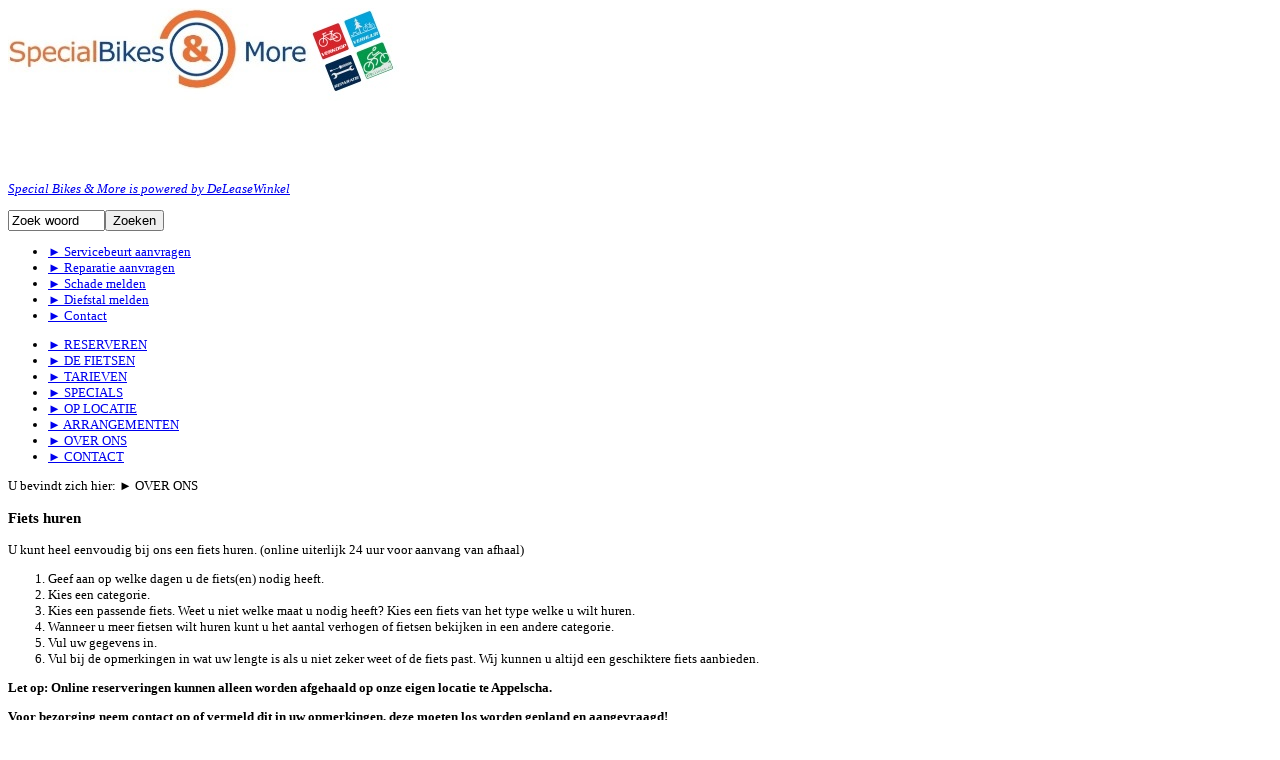

--- FILE ---
content_type: text/html; charset=utf-8
request_url: http://specialbikesandmore.nl/over-ons
body_size: 12362
content:
<!doctype html>
<!--[if lt IE 7]> <html prefix="og: http://ogp.me/ns#" class="no-js lt-ie9 lt-ie8 lt-ie7" lang="en"> <![endif]-->
<!--[if IE 7]>    <html prefix="og: http://ogp.me/ns#" class="no-js lt-ie9 lt-ie8" lang="en"> <![endif]-->
<!--[if IE 8]>    <html prefix="og: http://ogp.me/ns#" class="no-js lt-ie9" lang="en"> <![endif]-->
<!--[if gt IE 8]><!--> <html prefix="og: http://ogp.me/ns#" class="no-js" xmlns="http://www.w3.org/1999/xhtml" xml:lang="nl-nl" lang="nl-nl" dir="ltr" ><!--<![endif]-->
<head>
	<meta name="viewport" content="width=device-width, initial-scale=1.0">
	<base href="http://specialbikesandmore.nl/over-ons" />
	<meta http-equiv="content-type" content="text/html; charset=utf-8" />
	<meta http-equiv="cleartype" content="on" />
	<meta name="author" content="Ronald van Staal" />
	<title>► OVER ONS</title>
	<link href="/templates/flexo/favicon.ico" rel="shortcut icon" type="image/vnd.microsoft.icon" />
	<link href="http://specialbikesandmore.nl/component/search/?Itemid=1583&amp;format=opensearch" rel="search" title="Zoeken Special bikes &amp; more" type="application/opensearchdescription+xml" />
	<link href="/plugins/editors/jckeditor/typography/typography2.php" rel="stylesheet" type="text/css" media="null" attribs="[]" />
	<link href="/media/system/css/modal.css?7ef3185bccd47521c03903f1be4804b4" rel="stylesheet" type="text/css" />
	<link href="https://cdn.jsdelivr.net/npm/simple-line-icons@2.4.1/css/simple-line-icons.css" rel="stylesheet" type="text/css" />
	<link href="/templates/flexo/css/k2.css?v=2.10.2" rel="stylesheet" type="text/css" />
	<link href="/media/jui/css/bootstrap.min.css?7ef3185bccd47521c03903f1be4804b4" rel="stylesheet" type="text/css" />
	<link href="/media/jui/css/bootstrap-responsive.min.css?7ef3185bccd47521c03903f1be4804b4" rel="stylesheet" type="text/css" />
	<link href="/media/jui/css/bootstrap-extended.css?7ef3185bccd47521c03903f1be4804b4" rel="stylesheet" type="text/css" />
	<link href="/media/system/css/fields/calendar.css" rel="stylesheet" type="text/css" />
	<style type="text/css">
.my-own-class {opacity: 0; position: absolute; top: 0; left: 0; height: 0; width: 0; z-index: -1;}

.bfClearfix:after {
content: ".";
display: block;
height: 0;
clear: both;
visibility: hidden;
}

.bfFadingClass{
display:none;
}

	</style>
	<script type="application/json" class="joomla-script-options new">{"csrf.token":"59902e492628fc524dbdf07e8bd01afe","system.paths":{"root":"","base":""}}</script>
	<script src="/media/system/js/mootools-core.js?7ef3185bccd47521c03903f1be4804b4" type="text/javascript"></script>
	<script src="/media/system/js/core.js?7ef3185bccd47521c03903f1be4804b4" type="text/javascript"></script>
	<script src="/media/system/js/mootools-more.js?7ef3185bccd47521c03903f1be4804b4" type="text/javascript"></script>
	<script src="/media/system/js/modal.js?7ef3185bccd47521c03903f1be4804b4" type="text/javascript"></script>
	<script src="/media/jui/js/jquery.min.js?7ef3185bccd47521c03903f1be4804b4" type="text/javascript"></script>
	<script src="/media/jui/js/jquery-noconflict.js?7ef3185bccd47521c03903f1be4804b4" type="text/javascript"></script>
	<script src="/media/jui/js/jquery-migrate.min.js?7ef3185bccd47521c03903f1be4804b4" type="text/javascript"></script>
	<script src="/media/k2/assets/js/k2.frontend.js?v=2.10.2&b=20191212&sitepath=/" type="text/javascript"></script>
	<script src="/media/system/js/caption.js?7ef3185bccd47521c03903f1be4804b4" type="text/javascript"></script>
	<script src="/media/jui/js/bootstrap.min.js?7ef3185bccd47521c03903f1be4804b4" type="text/javascript"></script>
	<!--[if lte IE 11]><script src="/media/system/js/polyfill.event.js?7ef3185bccd47521c03903f1be4804b4" type="text/javascript"></script><![endif]-->
	<!--[if lte IE 11]><script src="/media/system/js/polyfill.classlist.js?7ef3185bccd47521c03903f1be4804b4" type="text/javascript"></script><![endif]-->
	<!--[if lte IE 11]><script src="/media/system/js/polyfill.map.js?7ef3185bccd47521c03903f1be4804b4" type="text/javascript"></script><![endif]-->
	<script src="/media/system/js/fields/calendar-locales/nl.js" type="text/javascript"></script>
	<script src="/media/system/js/fields/calendar-locales/date/gregorian/date-helper.min.js" type="text/javascript"></script>
	<script src="/media/system/js/fields/calendar.min.js" type="text/javascript"></script>
	<script src="/components/com_breezingforms/libraries/jquery/jq.min.js" type="text/javascript"></script>
	<script type="text/javascript">

		jQuery(function($) {
			SqueezeBox.initialize({});
			initSqueezeBox();
			$(document).on('subform-row-add', initSqueezeBox);

			function initSqueezeBox(event, container)
			{
				SqueezeBox.assign($(container || document).find('a.modal').get(), {
					parse: 'rel'
				});
			}
		});

		window.jModalClose = function () {
			SqueezeBox.close();
		};

		// Add extra modal close functionality for tinyMCE-based editors
		document.onreadystatechange = function () {
			if (document.readyState == 'interactive' && typeof tinyMCE != 'undefined' && tinyMCE)
			{
				if (typeof window.jModalClose_no_tinyMCE === 'undefined')
				{
					window.jModalClose_no_tinyMCE = typeof(jModalClose) == 'function'  ?  jModalClose  :  false;

					jModalClose = function () {
						if (window.jModalClose_no_tinyMCE) window.jModalClose_no_tinyMCE.apply(this, arguments);
						tinyMCE.activeEditor.windowManager.close();
					};
				}

				if (typeof window.SqueezeBoxClose_no_tinyMCE === 'undefined')
				{
					if (typeof(SqueezeBox) == 'undefined')  SqueezeBox = {};
					window.SqueezeBoxClose_no_tinyMCE = typeof(SqueezeBox.close) == 'function'  ?  SqueezeBox.close  :  false;

					SqueezeBox.close = function () {
						if (window.SqueezeBoxClose_no_tinyMCE)  window.SqueezeBoxClose_no_tinyMCE.apply(this, arguments);
						tinyMCE.activeEditor.windowManager.close();
					};
				}
			}
		};
		jQuery(window).on('load',  function() {
				new JCaption('img.caption');
			});<!--
                    jQuery(document).ready(function()
                    {
                            jQuery(".hasTooltip").tooltip({"html": true,"container": "body"});
                    });
			var inlineErrorElements = new Array();
			var bfSummarizers = new Array();
			var bfDeactivateField = new Array();
			var bfDeactivateSection = new Array();
			

                        function bf_validate_nextpage(element, action)
                        {
                            if(typeof bfUseErrorAlerts != "undefined"){
                             JQuery(".bfErrorMessage").html("");
                             JQuery(".bfErrorMessage").css("display","none");
                            }

                            error = ff_validation(ff_currentpage);
                            if (error != "") {
                               if(typeof bfUseErrorAlerts == ""){
                                   alert(error);
                                } else {
                                   bfShowErrors(error);
                                }
                                ff_validationFocus("");
                            } else {
                                ff_switchpage(ff_currentpage+1);
                                self.scrollTo(0,0);
                            }
                        }


			function bfCheckMaxlength(id, maxlength, showMaxlength){
				if( JQuery("#ff_elem"+id).val().length > maxlength ){
					JQuery("#ff_elem"+id).val( JQuery("#ff_elem"+id).val().substring(0, maxlength) );
				}
				if(showMaxlength){
					JQuery("#bfMaxLengthCounter"+id).text( "(" + (maxlength - JQuery("#ff_elem"+id).val().length) + " karakter links)" );
				}
			}
			function bfRegisterSummarize(id, connectWith, type, emptyMessage, hideIfEmpty){
				bfSummarizers.push( { id : id, connectWith : connectWith, type : type, emptyMessage : emptyMessage, hideIfEmpty : hideIfEmpty } );
			}
			function bfField(name){
				var value = "";
				switch(ff_getElementByName(name).type){
					case "radio":
						if(JQuery("[name=\""+ff_getElementByName(name).name+"\"]:checked").val() != "" && typeof JQuery("[name=\""+ff_getElementByName(name).name+"\"]:checked").val() != "undefined"){
							value = JQuery("[name=\""+ff_getElementByName(name).name+"\"]:checked").val();
							if(!isNaN(value)){
								value = Number(value);
							}
						}
						break;
					case "checkbox":
					case "select-one":
					case "select-multiple":
						var nodeList = document["ff_form285"][""+ff_getElementByName(name).name+""];
						if(ff_getElementByName(name).type == "checkbox" && typeof nodeList.length == "undefined"){
							if(typeof JQuery("[name=\""+ff_getElementByName(name).name+"\"]:checked").val() != "undefined"){
								value = JQuery("[name=\""+ff_getElementByName(name).name+"\"]:checked").val();
								if(!isNaN(value)){
									value = Number(value);
								}
							}
						} else {
							var val = "";
							for(var j = 0; j < nodeList.length; j++){
								if(nodeList[j].checked || nodeList[j].selected){
									val += nodeList[j].value + ", ";
								}
							}
							if(val != ""){
								value = val.substr(0, val.length - 2);
								if(!isNaN(value)){
									value = Number(value);
								}
							}
						}
						break;
					default:
						if(!isNaN(ff_getElementByName(name).value)){
							value = Number(ff_getElementByName(name).value);
						} else {
							value = ff_getElementByName(name).value;
						}
				}
				return value;
			}
			function populateSummarizers(){
				// cleaning first

				for(var i = 0; i < bfSummarizers.length; i++){
					JQuery("#"+bfSummarizers[i].id).parent().css("display", "");
					JQuery("#"+bfSummarizers[i].id).html("<span class=\"bfNotAvailable\">"+bfSummarizers[i].emptyMessage+"</span>");
				}
				for(var i = 0; i < bfSummarizers.length; i++){
					var summVal = "";
					switch(bfSummarizers[i].type){
						case "bfTextfield":
						case "bfTextarea":
						case "bfHidden":
						case "bfCalendar":
						case "bfNumberInput":
                        case "bfCalendarResponsive":
						case "bfFile":
							if(JQuery("[name=\"ff_nm_"+bfSummarizers[i].connectWith+"[]\"]").val() != ""){
								JQuery("#"+bfSummarizers[i].id).text( JQuery("[name=\"ff_nm_"+bfSummarizers[i].connectWith+"[]\"]").val() ).html();
								var breakableText = JQuery("#"+bfSummarizers[i].id).html().replace(/\r/g, "").replace(/\n/g, "<br/>");

								if(breakableText != ""){
									var calc = null;
									eval( "calc = typeof bfFieldCalc"+bfSummarizers[i].id+" != \"undefined\" ? bfFieldCalc"+bfSummarizers[i].id+" : null" );
									if(calc){
										breakableText = calc(breakableText);
									}
								}

								JQuery("#"+bfSummarizers[i].id).html(breakableText);
								summVal = breakableText;
							}
						break;
						case "bfRadioGroup":
						case "bfCheckbox":
							if(JQuery("[name=\"ff_nm_"+bfSummarizers[i].connectWith+"[]\"]:checked").val() != "" && typeof JQuery("[name=\"ff_nm_"+bfSummarizers[i].connectWith+"[]\"]:checked").val() != "undefined"){
								var theText = JQuery("[name=\"ff_nm_"+bfSummarizers[i].connectWith+"[]\"]:checked").val();
								if(theText != ""){
									var calc = null;
									eval( "calc = typeof bfFieldCalc"+bfSummarizers[i].id+" != \"undefined\" ? bfFieldCalc"+bfSummarizers[i].id+" : null" );
									if(calc){
										theText = calc(theText);
									}
								}
								JQuery("#"+bfSummarizers[i].id).html( theText );
								summVal = theText;
							}
						break;
						case "bfCheckboxGroup":
						case "bfSelect":
							var val = "";
							var nodeList = document["ff_form285"]["ff_nm_"+bfSummarizers[i].connectWith+"[]"];

							for(var j = 0; j < nodeList.length; j++){
								if(nodeList[j].checked || nodeList[j].selected){
									val += nodeList[j].value + ", ";
								}
							}
							if(val != ""){
								var theText = val.substr(0, val.length - 2);
								if(theText != ""){
									var calc = null;
									eval( "calc = typeof bfFieldCalc"+bfSummarizers[i].id+" != \"undefined\" ? bfFieldCalc"+bfSummarizers[i].id+" : null" );
									if(calc){
										theText = calc(theText);
									}
								}
								JQuery("#"+bfSummarizers[i].id).html( theText );
								summVal = theText;
							}
						break;
					}

					if( ( bfSummarizers[i].hideIfEmpty && summVal == "" ) || ( typeof bfDeactivateField != "undefined" && bfDeactivateField["ff_nm_"+bfSummarizers[i].connectWith+"[]"] ) ){
                                            JQuery("#"+bfSummarizers[i].id).parent().css("display", "none");
					}
				}
			}
var bfUseErrorAlerts = false;

				function bfShowErrors(error){
                                        JQuery(".bfErrorMessage").html("");
					JQuery(".bfErrorMessage").css("display","none");
					JQuery(".bfErrorMessage").fadeIn(1500);
					var allErrors = "";
					var errors = error.split("\n");
					for(var i = 0; i < errors.length; i++){
						allErrors += "<div class=\"bfError\">" + errors[i] + "</div>";
					}
					JQuery(".bfErrorMessage").html(allErrors);
					JQuery(".bfErrorMessage").css("display","");

                                        if(JQuery.bfvalidationEngine)
                                        {
                                            JQuery("#ff_form285").bfvalidationEngine({
                                              promptPosition: "bottomLeft",
                                              success :  false,
                                              failure : function() {}
                                            });

                                            for(var i = 0; i < inlineErrorElements.length; i++)
                                            {
                                                if(inlineErrorElements[i][1] != "")
                                                {
                                                    var prompt = null;

                                                    if(inlineErrorElements[i][0] == "bfCaptchaEntry"){
                                                        prompt = JQuery.bfvalidationEngine.buildPrompt("#bfCaptchaEntry",inlineErrorElements[i][1],"error");
                                                    }
                                                    else if(inlineErrorElements[i][0] == "bfReCaptchaEntry"){
                                                        // nothing here yet for recaptcha, alert is default
                                                        alert(inlineErrorElements[i][1]);
                                                    }
                                                    else if(typeof JQuery("#bfUploader"+inlineErrorElements[i][0]).get(0) != "undefined")
                                                    {
                                                        alert(inlineErrorElements[i][1]);
                                                        //prompt = JQuery.bfvalidationEngine.buildPrompt("#"+JQuery("#bfUploader"+inlineErrorElements[i][0]).val(),inlineErrorElements[i][1],"error");
                                                    }
                                                    else
                                                    {
                                                        if(ff_getElementByName(inlineErrorElements[i][0])){
                                                            prompt = JQuery.bfvalidationEngine.buildPrompt("#"+ff_getElementByName(inlineErrorElements[i][0]).id,inlineErrorElements[i][1],"error");
                                                        }else{
                                                            alert(inlineErrorElements[i][1]);
                                                        }
                                                    }

                                                    JQuery(prompt).mouseover(
                                                        function(){
                                                            var inlineError = JQuery(this).attr("class").split(" ");
                                                            if(inlineError && inlineError.length && inlineError.length == 2){
                                                                var result = inlineError[1].split("formError");
                                                                if(result && result.length && result.length >= 1){
                                                                    JQuery.bfvalidationEngine.closePrompt("#"+result[0]);
                                                                }
                                                            }
                                                        }
                                                    );
                                                }
                                                else
                                                {
                                                    if(typeof JQuery("#bfUploader"+inlineErrorElements[i][0]).get(0) != "undefined")
                                                    {
                                                        //JQuery.bfvalidationEngine.closePrompt("#"+JQuery("#bfUploader"+inlineErrorElements[i][0]).val());
                                                    }
                                                    else
                                                    {
                                                        if(ff_getElementByName(inlineErrorElements[i][0])){
                                                            JQuery.bfvalidationEngine.closePrompt("#"+ff_getElementByName(inlineErrorElements[i][0]).id);
                                                        }
                                                    }
                                                }
                                            }
                                            inlineErrorElements = new Array();
                                        }
				}
			JQuery(document).ready(function() {
				if(typeof bfFade != "undefined")bfFade();
				if(typeof bfRollover != "undefined")bfRollover();
				if(typeof bfRollover2 != "undefined")bfRollover2();
				if(typeof bfRegisterToggleFields != "undefined")bfRegisterToggleFields();
				if(typeof bfDeactivateSectionFields != "undefined")bfDeactivateSectionFields();
                                if(JQuery.bfvalidationEngine)
                                {
                                    JQuery.bfvalidationEngineLanguage.newLang();
                                    JQuery(".ff_elem").change(
                                        function(){
                                            JQuery.bfvalidationEngine.closePrompt(this);
                                        }
                                    );
                                }
				JQuery(".bfQuickMode .hasTip").css("color","inherit"); // fixing label text color issue
				JQuery(".bfQuickMode .bfTooltip").css("color","inherit"); // fixing label text color issue

                                JQuery("input[type=text]").bind("keypress", function(evt) {
                                    if(evt.keyCode == 13) {
                                        evt.preventDefault();
                                    }
                                });
			});
		//-->
	</script>
	<link rel="stylesheet" href="/components/com_breezingforms/themes/quickmode-bootstrap/system.css" />

<!--[if lt IE 9]>
<script src="http://html5shiv.googlecode.com/svn/trunk/html5.js"></script>
<script src="/templates/flexo/js/selectivizr-min.js"></script>
<script src="/templates/flexo/js/modernizr.js"></script>
<![endif]-->

	<link rel="stylesheet" type="text/css" href="/templates/flexo/css/ie9-10.css" media="screen" />
    <link rel="stylesheet" type="text/css" href="/templates/flexo/css/text.css" media="screen" />
    <link rel="stylesheet" type="text/css" href="/templates/flexo/css/layout.css" media="screen" />
    <link rel="stylesheet" type="text/css" href="/templates/flexo/css/nav.css" media="screen" />
    <link rel="stylesheet" type="text/css" href="/templates/flexo/css/typography.css" media="screen" />
    <link rel="stylesheet" type="text/css" href="/templates/flexo/css/template.css" media="screen" />
		<link rel="stylesheet" type="text/css" href="/templates/flexo/css/responsive-template.css" media="screen" />
		<link rel="stylesheet" type="text/css" href="/templates/flexo/css/print.css" media="print" />
	<link rel="stylesheet" type="text/css" href="/templates/flexo/css/vm-flexo.css" media="screen" />
<script type="text/javascript">
  WebFontConfig = {
    google: { families: [ 'Raleway:300,400,600,700,900:latin' ] }
  };
  (function() {
    var wf = document.createElement('script');
    wf.src = ('https:' == document.location.protocol ? 'https' : 'http') +
      '://ajax.googleapis.com/ajax/libs/webfont/1/webfont.js';
    wf.type = 'text/javascript';
    wf.async = 'true';
    var s = document.getElementsByTagName('script')[0];
    s.parentNode.insertBefore(wf, s);
  })(); </script>
	<script src="/templates/flexo/js/selectnav.min.js"></script>
<!--[if IE 6]> <link rel="stylesheet" type="text/css" href="/templates/flexo/css/ie6.css" media="screen" /> <![endif]-->
<!--[if IE 7]> <link rel="stylesheet" type="text/css" href="/templates/flexo/css/ie.css" media="screen" /> <![endif]-->
        <link rel="stylesheet" type="text/css" href="/templates/flexo/css/presets/style6.css" media="screen" />
    	 
	<script type="text/javascript" src="/templates/flexo/js/superfish.js"></script>
	<script type="text/javascript" src="/templates/flexo/js/supersubs.js"></script>
	<script type="text/javascript">
    jQuery(document).ready(function(){ 
        jQuery("ul.menu-nav").supersubs({ 
			minWidth: 15,
            extraWidth:  1
        }).superfish({ 
            delay:500,
            animation:{opacity:'show',height:'show',width:'show'},
            speed:'fast',
            autoArrows:true,
            dropShadows:false 
        });
		
    }); 
	
	jQuery(function() {                      
		jQuery(".closeMenu").click(function() { 
			jQuery('#social-links').attr('style','display:none');		
		});
	});
	</script>

		
	<script type="text/javascript">
	jQuery(document).ready(function() {
		jQuery('#menupanel').on('click', function() {
			jQuery('div.panel1').animate({
				'width': 'show'
			}, 300, function() {
				jQuery('div.menupanel').fadeIn(200);
			});
		});
		jQuery('span.closemenu').on('click', function() {
			jQuery('div.menupanel').fadeOut(200, function() {
				jQuery('div.panel1').animate({
					'width': 'hide'
				}, 300);
			});
		});
	});
	</script>
				<script type="text/javascript" src="/templates/flexo/js/jquery.dropkick-1.0.0.js"></script>
	<script type="text/javascript">
	jQuery(document).ready(function() {
		jQuery('.default-currency').dropkick();
	});
	</script>
			
		
    <style type="text/css">
		body {font-size: 13px;}
	#site-name-handler{height:120px; }
	#top-quick-nav{padding-top:40px;}
	#sn-position #h1{
				left:0px;
				top:20px;color:#646464;font-size:60px;
	}
	#sn-position #h1 a {color:#646464;}
	#sn-position #h2 {
				left:0px;
				top:101px;color:#b8b8b8;font-size:12px;
	}
	ul.columns-2 {width: 360px !important;}
	ul.columns-3 {width: 500px !important;}
	ul.columns-4 {width: 660px !important;}
	ul.columns-5 {width: 860px !important;}
	
		
	</style>
	</head>
<body>
<header id="top-handler">
	<div class="container">
		
		<div id="top">
			<div class="row-fluid">
	
				<div id="site-name-handler" class="span4">
					<div id="sn-position">
															<div id="h1"> <a href="/"><img alt="" src="/images/Logo_Special_Bikes1.jpg" /></a></div>
																				<div id="h2">  </div>
										</div>
				</div>
				
				

				<div id="top-quick-nav" class="span8">
				
												<div id="currency">

<div class="custom"  >
	<p><em><a href="https://www.deleasewinkel.nl" target="_blank" rel="noopener noreferrer">Special Bikes &amp; More is powered by DeLeaseWinkel</a></em></p></div>
</div>
																		<form action="/over-ons" method="post">
	<div class="search">
		<input name="searchword" id="mod-search-searchword" maxlength="200"  class="inputbox" type="text" size="10" value="Zoek woord"  onblur="if (this.value=='') this.value='Zoek woord';" onfocus="if (this.value=='Zoek woord') this.value='';" /><input type="submit" value="Zoeken" class="button" onclick="this.form.searchword.focus();"/>	<input type="hidden" name="task" value="search" />
	<input type="hidden" name="option" value="com_search" />
	<input type="hidden" name="Itemid" value="1583" />
	</div>
</form>

										
											
												<div id="quick-menu">
<ul class="menu">
<li class="item-988"><a href="/servicebeurt-aanvragen" ><span class="link-no-image">► Servicebeurt aanvragen</span></a></li><li class="item-1511"><a href="/reparatie-aanvragen" ><span class="link-no-image">► Reparatie aanvragen</span></a></li><li class="item-992"><a href="/schademelding" ><span class="link-no-image">► Schade melden</span></a></li><li class="item-1311"><a href="/diefstalmelding" ><span class="link-no-image">► Diefstal melden</span></a></li><li class="item-793"><a href="/deleasewinkel-klantenservice" ><span class="link-no-image">► Contact</span></a></li></ul>

<script>selectnav('', {
  nested: true,
  indent: '-'
}); </script></div>
												

				</div>



			</div>
		</div>
		<div class="clear"> </div>
	</div>
</header>
<nav id="menu" class="no-sl-border">
	<div id="menu-handler" class="container">
		<div class="row-fluid">
			<div class="span12">
<ul class="menu-nav" id="nav">
<li class="item-435"><a href="/" ><span class="link-no-image">► RESERVEREN</span></a></li><li class="item-1510"><a href="/de-fietsen" ><span class="link-no-image">► DE FIETSEN</span></a></li><li class="item-1579"><a href="/tarieven" ><span class="link-no-image">► TARIEVEN</span></a></li><li class="item-1540"><a href="/specials" ><span class="link-no-image">► SPECIALS</span></a></li><li class="item-1421"><a href="/op-locatie" ><span class="link-no-image">► OP LOCATIE</span></a></li><li class="item-1584"><a href="/arrangementen" ><span class="link-no-image">► ARRANGEMENTEN</span></a></li><li class="item-1583 current active"><a href="/over-ons" ><span class="link-no-image">► OVER ONS</span></a></li><li class="item-1590"><a href="/contact" ><span class="link-no-image">► CONTACT</span></a></li></ul>

<script>selectnav('nav', {
  nested: true,
  indent: '-'
}); </script></div>
					</div>
	</div>
</nav>

<div class="row-fluid" id="slideshow-header">
	</div>


<div id="nav-line" class="container">
	<div class="row-fluid">
		<div class="span12"><div id="brcr">
<div class="breadcrumbs">
<span class="showHere">U bevindt zich hier: </span><span>► OVER ONS</span></div>
</div></div>
	</div>
</div>

<section id="tab-modules">
	<div class="container">
		<div id="tab-modules-handler" class="row-fluid">
			<div class="span12" style="">		<div class="moduletable">
								<div class="module-content">
<!-- BreezingForms V1.9.1 Stable (build 939) Copyright(c) 2008-2013 by Markus Bopp | FacileForms Copyright 2004-2006 by Peter Koch, Chur, Switzerland.  All rights reserved. -->
<div class="bfClearfix">
<script type="text/javascript">
<!--
ff_processor=new Object();ff_processor.okrun=true;ff_processor.ip='3.19.243.122';ff_processor.agent='Mozilla/5.0 (Macintosh; Intel Mac OS X 10_15_7) AppleWebKit/537.36 (KHTML, like Gecko) Chrome/131.0.0.0 Safari/537.36; ClaudeBot/1.0; +claudebot@anthropic.com)';
ff_processor.browser='Mozilla/5.0 (Macintosh; Intel Mac OS X 10_15_7) AppleWebKit/537.36 (KHTML, like Gecko) Chrome/131.0.0.0 Safari/537.36; ClaudeBot/1.0; +claudebot@anthropic.com)';ff_processor.opsys='mac';ff_processor.provider='Onbekend';ff_processor.submitted='2026-01-21 21:23:40';
ff_processor.form=285;ff_processor.form_id='ff_form285';ff_processor.page=1;ff_processor.target=1;ff_processor.runmode=0;ff_processor.inframe=0;ff_processor.inline=0;ff_processor.template=0;ff_processor.homepage='https://www.specialbikesandmore.nl';ff_processor.mossite='https://www.specialbikesandmore.nl';
ff_processor.images='https://www.specialbikesandmore.nl/components/com_breezingforms/images';ff_processor.border=0;ff_processor.align=1;ff_processor.top=0;ff_processor.suffix='';ff_processor.status=null;ff_processor.message=null;ff_processor.record_id=null;
ff_processor.showgrid=false;ff_processor.traceBuffer=null;
//-->
</script>
<script type="text/javascript" src="/components/com_breezingforms/facileforms.js"></script>
<div id="ff_formdiv285" class="bfFormDiv"><script type="text/javascript">
<!--

function checkFileExtensions(){
			return true;
		}
		function bfCheckCaptcha(){if(checkFileExtensions())ff_submitForm2();}function ff_initialize(condition)
{}
onload=function()
{ff_initialize('formentry');ff_initialize('pageentry');if(ff_processor&&ff_processor.traceBuffer)ff_traceWindow();}
var ff_currentpage=1;
function ff_switchpage(page){if(document.getElementById("bfPage1"))document.getElementById("bfPage1").style.display="none";if(document.getElementById("bfPage2"))document.getElementById("bfPage2").style.display="none";if(document.getElementById("bfPage"+page))document.getElementById("bfPage"+page).style.display="";
ff_currentpage=page;ff_initialize("pageentry");}
function ff_kalender_submitted(status,message){if(status==0){ff_switchpage(2);}else{alert(message);}}
function ff_submitForm()
{if(document.getElementById('bfSubmitButton')){document.getElementById('bfSubmitButton').disabled=true;}if(typeof JQuery!='undefined'){JQuery('.bfCustomSubmitButton').prop('disabled',true);}bfCheckCaptcha();}function ff_submitForm2()
{if(document.getElementById('bfSubmitButton')){document.getElementById('bfSubmitButton').disabled=true;}if(typeof JQuery!='undefined'){JQuery('.bfCustomSubmitButton').prop('disabled',true);}if(typeof bf_ajax_submit!='undefined'){bf_ajax_submit()}else{document.ff_form285.submit();}
}
var ff_validationFocusName='';
var ff_elements=[['ff_elem46532','ff_div46532','bfFakeName',1,46532],['ff_elem46533','ff_div46533','bfFakeName2',1,46533],['ff_elem46534','ff_div46534','bfFakeName3',1,46534],['ff_elem46535','ff_div46535','bfFakeName4',1,46535],['ff_elem46499','ff_div46499','bfQuickMode6941908',1,46499],
['ff_elem44805','ff_div44805','bfQuickMode4136263',1,44805],['ff_elem44807','ff_div44807','bfQuickMode41192',1,44807],['ff_elem44797','ff_div44797','bfQuickMode9947225',1,44797],['ff_elem44813','ff_div44813','bfQuickMode94807',1,44813],['ff_elem44798','ff_div44798','bfQuickMode5107503',1,44798],
['ff_elem44800','ff_div44800','bfQuickMode4470241',1,44800],['ff_elem44801','ff_div44801','bfQuickMode4083775',1,44801],['ff_elem44802','ff_div44802','bfQuickMode6151163',1,44802],['ff_elem44803','ff_div44803','bfQuickMode4891960',1,44803],['ff_elem44799','ff_div44799','bfQuickMode8861705',1,44799],
['ff_elem44806','ff_div44806','bfQuickMode7813',1,44806],['ff_elem44935','ff_div44935','bfQuickMode5862757',1,44935],['ff_elem44810','ff_div44810','bfQuickMode78651',1,44810],['ff_elem44812','ff_div44812','bfQuickMode707745',1,44812]
];
function ff_getElementByName(name)
{if(name.substr(0,6)=='ff_nm_')name=name.substring(6,name.length-2);for(var i=0;i<ff_elements.length;i++)
if(ff_elements[i][2]==name)
return eval('document.ff_form285.'+ff_elements[i][0]);return null;}
setInterval(' ff_getElementByName("NameOfElementAtPage2").value = ff_getElementByName("prijs_in_€").value',1000);
function ff_getPageByName(name)
{if(name.substr(0,6)=='ff_nm_')name=name.substring(6,name.length-2);for(var i=0;i<ff_elements.length;i++)
if(ff_elements[i][2]==name)
return ff_elements[i][3];return 0;}
function ff_validationFocus(name)
{if(name==undefined||name==''){if(ff_validationFocusName!=''){ff_switchpage(ff_getPageByName(ff_validationFocusName));if(ff_getElementByName(ff_validationFocusName).focus){ff_getElementByName(ff_validationFocusName).focus();}}}else{if(ff_validationFocusName=='')
ff_validationFocusName=name;}}
function ff_valuenotempty(element,message)
{if(element.value!='')return '';if(message=='')message="Please enter "+element.name+".\n";ff_validationFocus(element.name);return message;}
function ff_validation(page)
{if(typeof inlineErrorElements!='undefined')inlineErrorElements=new Array();error='';ff_validationFocusName='';if(page==1||page==0){if(typeof bfDeactivateField=='undefined'||!bfDeactivateField['ff_nm_bfQuickMode94807[]']){errorout=ff_valuenotempty(document.ff_form285['ff_nm_bfQuickMode94807[]'],"Vul uw naam in\n");
error+=errorout
if(typeof inlineErrorElements!='undefined'){inlineErrorElements.push(["bfQuickMode94807",errorout]);}}if(typeof bfDeactivateField=='undefined'||!bfDeactivateField['ff_nm_bfQuickMode4470241[]']){errorout=ff_valuenotempty(document.ff_form285['ff_nm_bfQuickMode4470241[]'],"Uw adres ontbreekt\n");
error+=errorout
if(typeof inlineErrorElements!='undefined'){inlineErrorElements.push(["bfQuickMode4470241",errorout]);}}if(typeof bfDeactivateField=='undefined'||!bfDeactivateField['ff_nm_bfQuickMode4083775[]']){errorout=ff_valuenotempty(document.ff_form285['ff_nm_bfQuickMode4083775[]'],"Uw huisnummer ontbreekt\n");
error+=errorout
if(typeof inlineErrorElements!='undefined'){inlineErrorElements.push(["bfQuickMode4083775",errorout]);}}if(typeof bfDeactivateField=='undefined'||!bfDeactivateField['ff_nm_bfQuickMode6151163[]']){errorout=ff_valuenotempty(document.ff_form285['ff_nm_bfQuickMode6151163[]'],"Uw postcode ontbreekt\n");
error+=errorout
if(typeof inlineErrorElements!='undefined'){inlineErrorElements.push(["bfQuickMode6151163",errorout]);}}if(typeof bfDeactivateField=='undefined'||!bfDeactivateField['ff_nm_bfQuickMode4891960[]']){errorout=ff_valuenotempty(document.ff_form285['ff_nm_bfQuickMode4891960[]'],"Uw plaats ontbreekt\n");
error+=errorout
if(typeof inlineErrorElements!='undefined'){inlineErrorElements.push(["bfQuickMode4891960",errorout]);}}if(typeof bfDeactivateField=='undefined'||!bfDeactivateField['ff_nm_bfQuickMode8861705[]']){errorout=ff_valuenotempty(document.ff_form285['ff_nm_bfQuickMode8861705[]'],"Geef uw telefoonnummer op\n");
error+=errorout
if(typeof inlineErrorElements!='undefined'){inlineErrorElements.push(["bfQuickMode8861705",errorout]);}}if(typeof bfDeactivateField=='undefined'||!bfDeactivateField['ff_nm_bfQuickMode7813[]']){errorout=ff_valuenotempty(document.ff_form285['ff_nm_bfQuickMode7813[]'],"Vul uw emailadres in\n");
error+=errorout
if(typeof inlineErrorElements!='undefined'){inlineErrorElements.push(["bfQuickMode7813",errorout]);}}if(typeof bfDeactivateField=='undefined'||!bfDeactivateField['ff_nm_bfQuickMode5862757[]']){errorout=ff_valuenotempty(document.ff_form285['ff_nm_bfQuickMode5862757[]'],"Geef uw kvk nummer op\n");
error+=errorout
if(typeof inlineErrorElements!='undefined'){inlineErrorElements.push(["bfQuickMode5862757",errorout]);}}if(typeof bfDeactivateField=='undefined'||!bfDeactivateField['ff_nm_bfQuickMode78651[]']){errorout=ff_valuenotempty(document.ff_form285['ff_nm_bfQuickMode78651[]'],"Vul het IBANnummer van uw bank in\n");
error+=errorout
if(typeof inlineErrorElements!='undefined'){inlineErrorElements.push(["bfQuickMode78651",errorout]);}}}if(error!=""&&document.getElementById('ff_capimgValue')){document.getElementById('ff_capimgValue').src='/components/com_breezingforms/images/captcha/securimage_show.php?bfMathRandom='+Math.random();
document.getElementById('bfCaptchaEntry').value="";}if(error!=""&&document.getElementById("bfSubmitButton")){document.getElementById("bfSubmitButton").disabled=false;}if(error!=""&&typeof JQuery!="undefined"){JQuery(".bfCustomSubmitButton").prop("disabled",false);}
return error;}
function ff_validate_submit(element,action)
{if(typeof bfUseErrorAlerts!='undefined'){JQuery(".bfErrorMessage").html('');JQuery(".bfErrorMessage").css("display","none");}error=ff_validation(0);if(error!=''){if(typeof bfUseErrorAlerts=='undefined'){alert(error);}else{bfShowErrors(error);}ff_validationFocus();
}else
ff_submitForm();}
function ff_resetForm(element,action)
{eval('document.'+ff_processor.form_id).reset();}
function ff_validate_prevpage(element,action)
{if(typeof bfUseErrorAlerts!='undefined'){JQuery(".bfErrorMessage").html('');JQuery(".bfErrorMessage").css("display","none");}error=ff_validation(ff_currentpage);if(error!=''){if(typeof bfUseErrorAlerts=='undefined'){alert(error);}else{bfShowErrors(error);
}ff_validationFocus('');}else{if(ff_currentpage>1){ff_switchpage(ff_currentpage-1);self.scrollTo(0,0);}}}
function ff_validate_nextpage(element,action)
{if(typeof bfUseErrorAlerts!='undefined'){JQuery(".bfErrorMessage").html('');JQuery(".bfErrorMessage").css("display","none");}error=ff_validation(ff_currentpage);if(error!=''){if(typeof bfUseErrorAlerts=='undefined'){alert(error);}else{bfShowErrors(error);
}ff_validationFocus('');}else{ff_switchpage(ff_currentpage+1);self.scrollTo(0,0);}}
//-->
</script>
<form data-ajax="false"  action="http://specialbikesandmore.nl/over-ons" method="post" name="ff_form285" id="ff_form285" enctype="multipart/form-data" accept-charset="utf-8" onsubmit="return false;" class="bfQuickMode">
<div id="bfPage1" class="bfPage">
<div class="bfErrorMessage alert alert-error" style="display:none"></div>
<section  class=" " id="bfQuickModeSection3115">
<div class="row-fluid"><i style="display:none;"></i><div class="bfSectionDescription">
<h1>Fiets huren</h1>
<form class="save-reservation new-reservation" action="https://www.fietsverhuurappelscha.nl/reserveer-uw-fiets" method="post">
<div class="intro-container">
<p>U kunt heel eenvoudig bij ons een fiets huren. (online uiterlijk 24 uur voor aanvang van afhaal)</p>
<ol>
<li>Geef aan op welke dagen u de fiets(en) nodig heeft.</li>
<li>Kies een categorie.</li>
<li>Kies een passende fiets. Weet u niet welke maat u nodig heeft? Kies een fiets van het type welke u wilt huren.</li>
<li>Wanneer u meer fietsen wilt huren kunt u het aantal verhogen of fietsen bekijken in een andere categorie.</li>
<li>Vul uw gegevens in.</li>
<li>Vul bij de opmerkingen in wat uw lengte is als u niet zeker weet of de fiets past. Wij kunnen u altijd een geschiktere fiets aanbieden.</li>
</ol>
<p><strong>Let op: Online reserveringen kunnen alleen worden afgehaald op onze eigen locatie te Appelscha.</strong></p>
<p><strong>Voor bezorging neem contact op of vermeld dit in uw opmerkingen, deze moeten los worden gepland en aangevraagd!</strong></p>
<h2>Huur nu je fietsen, gemakkelijk en snel.</h2>
</div>
</form>
<p> </p>
</div>
</div><!-- section normal --></section>
<div class="bfElemWrap control-group" id="bfElemWrap46499">
<div class="controls form-inline"><div class=" "><label class="control-label" id="bfLabel46499" for="ff_elem46499">Van</label>
<span class=""><div class="field-calendar input-append">
<div class="input-append">
<input type="text"
											id="ff_elem46499"
											name="ff_nm_bfQuickMode6941908[]"
											autocomplete="off"
											class="ff_elem  "
											data-alt-value=""
											style="width:250px" 
											value=""/>
<span class=""><button type="button"
											id="ff_elem46499_calendarButton"
											class="bfCalendar btn btn-primary button"
											value="..."
											data-inputfield="ff_elem46499"
											data-dayformat="%Y-%m-%d"
											data-button="ff_elem46499_calendarButton"
											data-firstday="7"
											data-weekend="0,6"
											data-today-btn="0"
											data-week-numbers="0"
									        data-show-time="0"
									        data-show-others="1"
									        data-time-24="12"
									        data-only-months-nav="0"
											data-min-year=""
											data-max-year="">
											<span><i class="icon-calendar"></i></span>
										</button></span>
</div></div></span></div></div>
<style>thead.calendar-header { font-size: initial; }
							.calendar-container td.time select.time { max-width: 100%; }
							.calendar-container td.ampm-select .time-ampm { width: unset !important; max-width: 250%; }
							.calendar-container { text-align: center; }</style></div>
<div class="bfElemWrap control-group" id="bfElemWrap44805">
<div class="controls form-inline"><div class=" "><label class="control-label" id="bfLabel44805" for="ff_elem44805">Tot</label>
<span class=""><div class="field-calendar input-append">
<div class="input-append">
<input type="text"
											id="ff_elem44805"
											name="ff_nm_bfQuickMode4136263[]"
											autocomplete="off"
											class="ff_elem  "
											data-alt-value=""
											style="width:250px" 
											value=""/>
<span class=""><button type="button"
											id="ff_elem44805_calendarButton"
											class="bfCalendar btn btn-primary button"
											value="..."
											data-inputfield="ff_elem44805"
											data-dayformat="%Y-%m-%d"
											data-button="ff_elem44805_calendarButton"
											data-firstday="7"
											data-weekend="0,6"
											data-today-btn="0"
											data-week-numbers="0"
									        data-show-time="0"
									        data-show-others="1"
									        data-time-24="12"
									        data-only-months-nav="0"
											data-min-year=""
											data-max-year="">
											<span><i class="icon-calendar"></i></span>
										</button></span>
</div></div></span></div></div>
<style>thead.calendar-header { font-size: initial; }
							.calendar-container td.time select.time { max-width: 100%; }
							.calendar-container td.ampm-select .time-ampm { width: unset !important; max-width: 250%; }
							.calendar-container { text-align: center; }</style></div>
<div class="bfElemWrap control-group" id="bfElemWrap44807">
<div class="controls form-inline"><div class=""><label class="control-label" id="bfLabel44807" for="ff_elem44807"><span class="hasTooltip" title="I.v.m. de beschikbaarheid zal er na het indienen van uw aanvraag contact worden opgenomen."><i class="icon-question-sign">&nbsp;</i> Voorkeur aangeven</span></label>
<select data-chosen="no-chzn" class=" ff_elem chzn-done" style="width:250px !important; min-width:250px !important;" name="ff_nm_bfQuickMode41192[]" id="ff_elem44807">
<option value="Milaan">Delivery Bike Milaan</option>
<option value="Milaan">Delivery Bike Milaan</option>
<option value="Milaan">Delivery Bike Milaan</option>
</select>
</div></div></div>
<section  class=" " id="bfQuickModeSection54780">
<div class="row-fluid"><i style="display:none;"></i><div class="bfSectionDescription">
<hr />
<h4><em>Naam tester</em><strong><br /></strong></h4>
</div>
</div><!-- section normal --></section>
<div class="bfElemWrap control-group" id="bfElemWrap44797">
<div class="controls form-inline"><div class=""><label class="control-label" id="bfLabel44797" for="ff_elem44797">Naam bedrijf</label>
<input class=" ff_elem inputbox" style="width:250px !important; min-width:250px !important;" type="text" name="ff_nm_bfQuickMode9947225[]" value="" id="ff_elem44797"/>
</div></div></div>
<div class="bfElemWrap control-group" id="bfElemWrap44813">
<div class="controls form-inline"><div class=""><label class="control-label" id="bfLabel44813" for="ff_elem44813">Naam huurder <i class="icon-asterisk"></i> 
</label>
<input class=" ff_elem inputbox" style="width:250px !important; min-width:250px !important;" type="text" name="ff_nm_bfQuickMode94807[]" value="" id="ff_elem44813"/>
</div></div></div>
<div class="bfElemWrap control-group" id="bfElemWrap44798">
<div class="controls form-inline"><div class=" "><label class="control-label" id="bfLabel44798" for="ff_elem44798">Aanhef</label>
<span class=""><label style="vertical-align: baseline;" class="radio inline " id="bfGroupLabel44798" for="ff_elem44798"><input checked="checked"  class="ff_elem" type="radio" name="ff_nm_bfQuickMode5107503[]" value="De heer" id="ff_elem44798"/>
De heer</label><label style="vertical-align: baseline;" class="radio inline " id="bfGroupLabel44798_1" for="ff_elem44798_1"><input  class="ff_elem" type="radio" name="ff_nm_bfQuickMode5107503[]" value="Mevrouw" id="ff_elem44798_1"/>
Mevrouw</label></span></div></div></div>
<div class="bfElemWrap control-group" id="bfElemWrap44800">
<div class="controls form-inline"><div class=""><label class="control-label" id="bfLabel44800" for="ff_elem44800">Adres <i class="icon-asterisk"></i> 
</label>
<input class=" ff_elem inputbox" style="width:250px !important; min-width:250px !important;" type="text" name="ff_nm_bfQuickMode4470241[]" value="" id="ff_elem44800"/>
</div></div></div>
<div class="bfElemWrap control-group" id="bfElemWrap44801">
<div class="controls form-inline"><div class=""><label class="control-label" id="bfLabel44801" for="ff_elem44801">Huisnummer <i class="icon-asterisk"></i> 
</label>
<input class=" ff_elem inputbox" style="width:90px !important; min-width:90px !important;" type="text" name="ff_nm_bfQuickMode4083775[]" value="" id="ff_elem44801"/>
</div></div></div>
<div class="bfElemWrap control-group" id="bfElemWrap44802">
<div class="controls form-inline"><div class=""><label class="control-label" id="bfLabel44802" for="ff_elem44802">Postcode <i class="icon-asterisk"></i> 
</label>
<input class=" ff_elem inputbox" style="width:90px !important; min-width:90px !important;" maxlength="7" type="text" name="ff_nm_bfQuickMode6151163[]" value="" id="ff_elem44802"/>
</div></div></div>
<div class="bfElemWrap control-group" id="bfElemWrap44803">
<div class="controls form-inline"><div class=""><label class="control-label" id="bfLabel44803" for="ff_elem44803">Plaats <i class="icon-asterisk"></i> 
</label>
<input class=" ff_elem inputbox" style="width:250px !important; min-width:250px !important;" type="text" name="ff_nm_bfQuickMode4891960[]" value="" id="ff_elem44803"/>
</div></div></div>
<div class="bfElemWrap control-group" id="bfElemWrap44799">
<div class="controls form-inline"><div class=""><label class="control-label" id="bfLabel44799" for="ff_elem44799">Telefoonnummer (mobiel) <i class="icon-asterisk"></i> 
</label>
<input class=" ff_elem inputbox" style="width:200px !important; min-width:200px !important;" maxlength="11" type="text" name="ff_nm_bfQuickMode8861705[]" value="" id="ff_elem44799"/>
</div></div></div>
<div class="bfElemWrap control-group" id="bfElemWrap44806">
<div class="controls form-inline"><div class=""><label class="control-label" id="bfLabel44806" for="ff_elem44806">Email adres <i class="icon-asterisk"></i> 
</label>
<input class=" ff_elem inputbox" style="width:250px !important; min-width:250px !important;" type="text" name="ff_nm_bfQuickMode7813[]" value="" id="ff_elem44806"/>
</div></div></div>
<section  class=" " id="bfQuickModeSection30205">
<div class="row-fluid"><i style="display:none;"></i><div class="bfSectionDescription">
<hr />
<h4><em><strong>Belangrijke nummers</strong></em><strong><br /></strong></h4>
</div>
</div><!-- section normal --></section>
<div class="bfElemWrap control-group" id="bfElemWrap44935">
<div class="controls form-inline"><div class=""><label class="control-label" id="bfLabel44935" for="ff_elem44935">Kamer van Koophandel nr. <i class="icon-asterisk"></i> 
</label>
<input class=" ff_elem inputbox" style="width:190px !important; min-width:190px !important;" type="text" name="ff_nm_bfQuickMode5862757[]" value="" id="ff_elem44935"/>
</div></div></div>
<div class="bfElemWrap control-group" id="bfElemWrap44810">
<div class="controls form-inline"><div class=""><label class="control-label" id="bfLabel44810" for="ff_elem44810">IBAN nummer van uw bankpas <i class="icon-asterisk"></i> 
</label>
<input class=" ff_elem inputbox" style="width:250px !important; min-width:250px !important;" type="text" name="ff_nm_bfQuickMode78651[]" value="" id="ff_elem44810"/>
</div></div></div>
<section  class=" " id="bfQuickModeSection67068">
<div class="row-fluid"><i style="display:none;"></i><div class="bfSectionDescription">
<hr />
<h4><em><strong>Opmerkingen of verzoeken</strong></em><strong><br /></strong></h4>
</div>
</div><!-- section normal --></section>
<div class="bfElemWrap control-group" id="bfElemWrap44812">
<div class="controls form-inline"><div class=""><label class="control-label" id="bfLabel44812" for="ff_elem44812">Opmerkingen of verzoeken</label>
<textarea class=" ff_elem inputbox" name="ff_nm_bfQuickMode707745[]" id="ff_elem44812"></textarea>
</div></div></div>
<div class="bfClearfix"></div><div class="form-actions"><div class=""><button type="button" id="bfSubmitButton" class="bfSubmitButton btn btn-primary pull-right button" onclick="this.disabled=true;if(typeof bf_htmltextareainit != 'undefined'){ bf_htmltextareainit() }if(document.getElementById('bfPaymentMethod')){document.getElementById('bfPaymentMethod').value='';};ff_validate_submit(this, 'click');" value="RESERVEER NU"><span>RESERVEER NU</span></button>
</div></div></div><!-- bfPage end -->
<div id="bfPage2" class="bfPage" style="display:none;">
<div class="bfErrorMessage alert alert-error" style="display:none"></div>
<fieldset class=" " id="bfQuickModeSection30849">
<div class="row-fluid"><i style="display:none;"></i><div class="bfSectionDescription">
<h4><strong>Fijn dat u een week lang een Delivery Bike wilt testen.</strong></h4>
<p>Uw aanvraag is ontvangen en wordt door ons in behandeling genomen.</p>
<p>Wij nemen spoedig contact met u op om de ingevulde gegevens te verifiëren en uw reservering definitief te maken.</p>
<p>Zodra uw reservering door ons is bevestigd weet u zeker dat de fiets(en) op de afgesproken datum voor u klaar staan.</p>
<p>Wij bedanken u voor uw reserveringsaanvraag.</p>
<p><strong><em>Het Testeam van Special Bikes &amp; More </em></strong></p>
</div>
</div><!-- section section --></fieldset>
</div>
<noscript>Please turn on javascript to submit your data. Thank you!</noscript>
<input type="hidden" name="ff_contentid" value="0"/>
<input type="hidden" name="ff_applic" value=""/>
<input type="hidden" name="ff_record_id" value=""/>
<input type="hidden" name="ff_module_id" value="0"/>
<input type="hidden" name="ff_form" value="285"/>
<input type="hidden" name="ff_task" value="submit"/>
<input type="hidden" name="option" value="com_content"/>
<input type="hidden" name="Itemid" value="1583"/>
<input type="hidden" name="id" value="257"/>
</form>
</div><!-- form end -->
<script type="text/javascript">
<!--
if(typeof ff_processor != "undefined")ff_processor.traceBuffer = '\n'+
'\074strong>*** EXCEPTION GEVANGEN DOOR FACILEFORMS ***\074/strong>\n'+
'PHP foutniveau: E_NOTICE\n'+
'PHP bestandsnaam : /home/specialbik/domains/specialbikesandmore.nl/public_html/administrator/components/com_breezingforms/libraries/crosstec/classes/BFQuickModeBootstrap.php\n'+
'PHP regelnummer  : 520\n'+
'Foutmelding : Undefined index: pageIntro\n'+
'\n'+
'';
-->
</script>
</div>
</div>
		</div>
	</div>																	</div>
	</div>
</section>



<div class="container main-bg" id="main-handler">
		<div id="content-handler">
			<div id="tmp-container">
					<div id="main-content-handler">
						<div class="row-fluid">
														<div class="span12">
								
																								<div class="tmp-content-area">
								
			<div id="bd_results">
			<div id="cf_res_ajax_loader"></div><article class="item-page">
 


 
 
 



	
	
	

	

			<h3 style="text-align: left;"><strong><em>Accessoires</em><br /></strong></h3>
		</article></div>
								</div>
															</div>
													</div>
					</div>
			</div>
		</div>
</div>



<section id="bottom-bg">
	<div class="container">
				<div id="bot-modules-2">
			<div class="row-fluid">
												<div class="span3" style="">		<div class="moduletable-empty">
									<h3>Special Bikes & More</h3>
								<div class="module-content">
<ul class="menu">
<li class="item-435"><a href="/" ><span class="link-no-image">► RESERVEREN</span></a></li><li class="item-1510"><a href="/de-fietsen" ><span class="link-no-image">► DE FIETSEN</span></a></li><li class="item-1579"><a href="/tarieven" ><span class="link-no-image">► TARIEVEN</span></a></li><li class="item-1540"><a href="/specials" ><span class="link-no-image">► SPECIALS</span></a></li><li class="item-1421"><a href="/op-locatie" ><span class="link-no-image">► OP LOCATIE</span></a></li><li class="item-1584"><a href="/arrangementen" ><span class="link-no-image">► ARRANGEMENTEN</span></a></li><li class="item-1583 current active"><a href="/over-ons" ><span class="link-no-image">► OVER ONS</span></a></li><li class="item-1590"><a href="/contact" ><span class="link-no-image">► CONTACT</span></a></li></ul>

<script>selectnav('', {
  nested: true,
  indent: '-'
}); </script></div>
		</div>
	</div>				<div class="span3" style="">		<div class="moduletable-empty">
									<h3>Modellen en Prijzen</h3>
								<div class="module-content">
<ul class="menu">
<li class="item-1525"><a href="/delivery-bike-milaan" ><span class="link-no-image">► Delivery Bike Milaan 2019</span></a></li><li class="item-1522"><a href="/delivery-bike-barcelona" ><span class="link-no-image">► Delivery Bike Barcelona 2019</span></a></li><li class="item-1524"><a href="/delivery-bike-new-york" ><span class="link-no-image">► Delivery Bike New York 2019</span></a></li></ul>

<script>selectnav('', {
  nested: true,
  indent: '-'
}); </script></div>
		</div>
	</div>				<div class="span3" style="">		<div class="moduletable-empty">
									<h3>Formulieren & Kennis</h3>
								<div class="module-content">
<ul class="menu">
<li class="item-1546"><a href="/verzekering-informatie" ><span class="link-no-image">► Verzekeringsinformatie</span></a></li><li class="item-1547"><a href="/onderhoudsovereenkomst-sla" ><span class="link-no-image">► Onderhoudsovereenkomst (SLA)</span></a></li><li class="item-1529"><a href="/servicebeurt-afspreken" ><span class="link-no-image">► Servicebeurt afspreken</span></a></li><li class="item-1541"><a href="/raparatie-aanvragen" ><span class="link-no-image">► Reparatie aanvragen</span></a></li><li class="item-1542"><a href="/schade-melden" ><span class="link-no-image">► Schade melden</span></a></li><li class="item-1543"><a href="/diefstal-melden" ><span class="link-no-image">► Diefstal melden</span></a></li><li class="item-1548"><a href="/garantieprocedure" ><span class="link-no-image">► Garantieprocedure</span></a></li></ul>

<script>selectnav('', {
  nested: true,
  indent: '-'
}); </script></div>
		</div>
	</div>				<div class="span3" style="">		<div class="moduletable-empty">
									<h3>Contact</h3>
								<div class="module-content">
<ul class="menu">
<li class="item-494"><a href="/ik-wil-een-afspraak-maken" ><span class="link-no-image">► AFSPRAAK MAKEN</span></a></li><li class="item-721"><a href="/algemen-voorwaarden-2" ><span class="link-no-image">► ALGEMENE VOORWAARDEN</span></a></li><li class="item-723"><a href="/disclaimer" ><span class="link-no-image">► DISCLAIMER</span></a></li><li class="item-722"><a href="/gebruikersvoorwaarden" ><span class="link-no-image">► GEBRUIKSVOORWAARDEN</span></a></li><li class="item-698"><a href="/klantenservice-deleasewinkel" ><span class="link-no-image">► CONTACT</span></a></li><li class="item-499"><a href="/vragen" ><span class="link-no-image">► VRAGEN</span></a></li></ul>

<script>selectnav('', {
  nested: true,
  indent: '-'
}); </script></div>
		</div>
	</div>			</div>
		</div>
		<div class="clear"> </div>
			</div>
</section>

<footer id="footer">
	<div class="container">
		<div id="footer-line" class="row-fluid">
			<div class="span12">

<div class="custom"  >
	<p style="text-align: center;">© 2014 © Copyright DeLeaseWinkel</p></div>
</div>					</div>
	</div>
</footer>



</body>
</html>